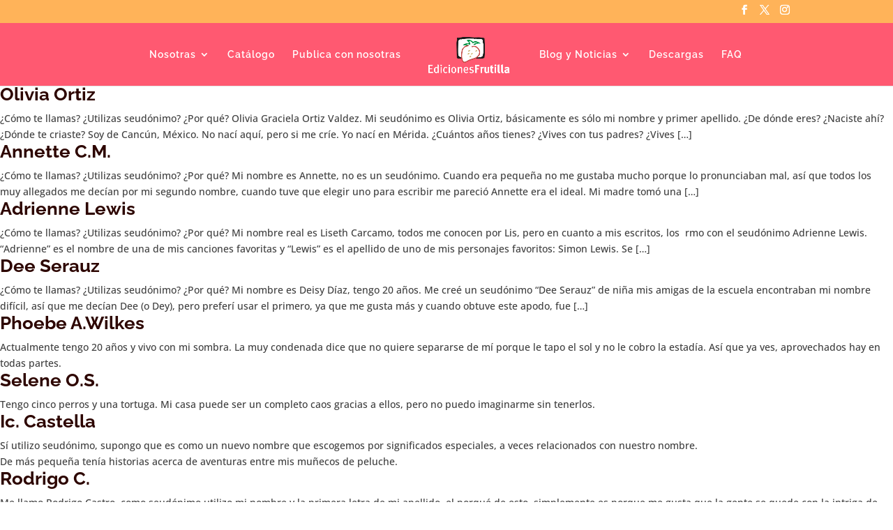

--- FILE ---
content_type: text/css
request_url: https://edicionesfrutilla.com/wp-content/et-cache/744/et-divi-dynamic-tb-5164-late.css?ver=1767145248
body_size: 11
content:
@font-face{font-family:ETmodules;font-display:block;src:url(//edicionesfrutilla.com/wp-content/themes/Divi/core/admin/fonts/modules/social/modules.eot);src:url(//edicionesfrutilla.com/wp-content/themes/Divi/core/admin/fonts/modules/social/modules.eot?#iefix) format("embedded-opentype"),url(//edicionesfrutilla.com/wp-content/themes/Divi/core/admin/fonts/modules/social/modules.woff) format("woff"),url(//edicionesfrutilla.com/wp-content/themes/Divi/core/admin/fonts/modules/social/modules.ttf) format("truetype"),url(//edicionesfrutilla.com/wp-content/themes/Divi/core/admin/fonts/modules/social/modules.svg#ETmodules) format("svg");font-weight:400;font-style:normal}

--- FILE ---
content_type: text/css
request_url: https://edicionesfrutilla.com/wp-content/et-cache/744/et-core-unified-744.min.css?ver=1767145248
body_size: 61
content:
.pa-portfolio-image-9-16 .et_portfolio_image{padding-top:177.77%;display:block}.pa-portfolio-image-9-16 .et_portfolio_image img{position:absolute;height:100%;width:100%;top:0;left:0;right:0;bottom:0;object-fit:cover}.pa-portfolio-image-3-4 .et_portfolio_image{padding-top:140%;display:block}.pa-portfolio-image-3-4 .et_portfolio_image img{position:absolute;height:100%;width:100%;top:0;left:0;right:0;bottom:0;object-fit:cover}.rmp-results-widget{text-align:center;margin-top:4em}a.more-link{border:1px solid #333333;border-radius:25px;padding:4%}.post-content a.more-link{background-color:#333333;color:#ffffff}.post-content a:hover.more-link{background-color:#999999}.post-content-inner{margin-bottom:10%}